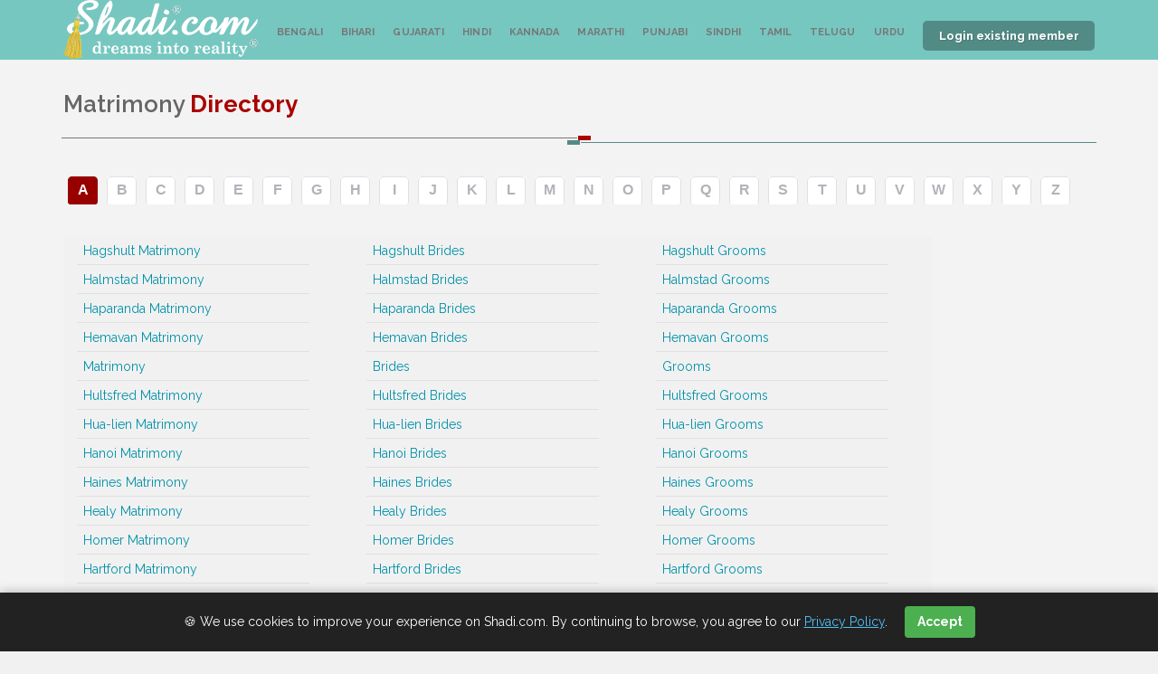

--- FILE ---
content_type: text/html
request_url: https://www.shadi.com/matrimony/directory/c/h/page/7
body_size: 9519
content:
<!DOCTYPE html>
<html lang="en">
<head><meta http-equiv="Content-Type" content="text/html; charset=utf-8">
<title>Matrimony Directory - Shadi.com</title>
<meta name= "description" content= "Shadi.com metrimony pages listing is alphabetic format.">
<meta name="Keywords" content="free membership, matrimonial membership, shadi.com relationship, matrimony">


<meta name="abstract" content="Indian Matrimonial Services from Shadi - Shadi.com is World's oldest online Matrimonial Portal for Indian Singles." />
<meta name="Author" content="Shadi Matrimonial Team" />
<meta name="copyright" content="Shadi.com Matrimonials" />
<!-- Mobile Meta -->
<link rel="manifest" href="manifest.json">

<meta name="viewport" content="width=device-width, initial-scale=1, maximum-scale=1">
<link rel="canonical" href="https://www.shadi.com/matrimony/directory/c/h/page/7" /> 
<meta name="google-site-verification" content="tsBLxjqos1g30WlXuEs7ZsUWadnPmaV2qbhum67Y5XE" />
<!-- Global site tag (gtag.js) - Google Analytics -->
<script async src="https://www.googletagmanager.com/gtag/js?id=G-HX2SGEVDPW"></script>
<script>
  window.dataLayer = window.dataLayer || [];
  function gtag(){dataLayer.push(arguments);}
  gtag('js', new Date());

  gtag('config', 'G-HX2SGEVDPW');
</script>


<!-- CSS StyleSheets -->
<link href='https://fonts.googleapis.com/css?family=Raleway:400,100,200,300,500,600,700,800,900' rel='stylesheet' type='text/css'>

<link rel="stylesheet" href="https://www.shadi.com/assets/css/assets.css">
<link rel="stylesheet" href="https://www.shadi.com/assets/css/style.css">
<link id="theme_css" rel="stylesheet" href="https://www.shadi.com/assets/css/light.css">
<!-- REVOLUTION SLIDER STYLES -->
<link rel="stylesheet" href="https://www.shadi.com/assets/revolution/fonts/pe-icon-7-stroke/css/pe-icon-7-stroke.css" type="text/css">
<link rel="stylesheet" href="https://www.shadi.com/assets/revolution/css/settings.css" type="text/css">
<link rel="stylesheet" href="https://www.shadi.com/assets/revolution/css/layers.css" type="text/css">
<link rel="stylesheet" href="https://www.shadi.com/assets/revolution/css/navigation.css" type="text/css">
<!--[if lt IE 9]>
<script type="text/javascript" src="assets/js/html5.js"></script>
<![endif]-->
<!-- Skin CSS file -->
<link id="skin_css" rel="stylesheet" href="https://www.shadi.com/assets/css/skins/default.css">
<style>
.top-search h2{margin:0 0 1px !important;font-size:12px;padding:5px;text-decoration:none;}
#godaddy-security-badge{left:0px;min-height:44px !important;width:100%  !important;min-width:100%  !important;position:relative !important;}
/* ================= Mobile (Portrait) < 767px ================= */
@media only screen and (max-width: 767px) {
/* ================= Logo and Main menu ================= */
#showemailbtn{text-align:center;}
#showgmailbtn{text-align:center;padding-left:29%;}
#showfbbtn{text-align:center;}
.srch_from_mobile {margin-top:230px;}
.responsive-nav {position: relative;right: 0;top: 0;width: 100%;display: block;}
.f-right,.top-search{display: block !important;}
.top-search .search-box {display: block;left: 28%;top: 35%;width: 93%;}
#srch_slide{margin-top: 0px !important;height:700px;}
.mobile_hide{display:none !important;}
.top-head.header-8 .top-search > a, .top-head.header-8 .top-cart > a{margin-top:0px !important;}
.top-btn {padding-top:0px !important;padding-bottom: 5px !important;}
.nav_manu{display: none !important;}
}
</style>
<meta name="twitter:card" content="summary">
<meta name="twitter:site" content="@shadidotcom">
<meta name="twitter:creator" content="@bshadidotcom">
<meta name="twitter:description" content="View my complete profile on Shadi.com">
<meta property="og:image" content="https://www.shadi.com/assets/images/logo-fb.jpg"><meta property="og:image:width" content="200" /><meta property="og:image:height" content="200" /><meta property="og:image" content="https://www.shadi.com/assets/images/logo-fb.jpg">
<script type="application/ld+json">
		{
			"@context": "https://schema.org",
			"@type": "WebPage",
			"name": "7",			
			"URL": "https://www.shadi.com/matrimony/directory/c/h/page/7",
			"publisher": {
				"@type": "Organization",
				"name": "Shadi.com"
			}		
		}
		</script><!--<meta name="facebook-domain-verification" content="6sic5js4rwsns8t1upum6bxyy5gk36" />-->
</head>
<body>
<div class="pageWrapper">
<!-- top bar start -->
<!-- top bar end -->
<!-- Load Google API -->
<header class="top-head header-8" data-sticky="false"><div class="container">
<!-- Logo start -->
<div class="logo">
<a alt="Shadi the orignal site for matchmaking" title="Shadi the orignal site for matchmaking" href="https://www.shadi.com/"><img title="shadi&reg; logo" alt="shadi&reg; logo" src="https://www.shadi.com/assets/images/logo-org.png" /></a>
</div>
<!-- Logo end -->
<div class="f-right">
<div class="f-right responsive-nav nav_manu">
<!-- top navigation menu start -->
<nav class="top-nav"><ul id="sddm">
<li><a alt="bengali-matrimony" title="bengali-matrimony" href="https://www.shadi.com/matrimony/bengali-matrimony">Bengali</a></li>
<li><a alt="gujarati-matrimony" title="gujarati-matrimony" href="https://www.shadi.com/matrimony/bihari-matrimony">Bihari</a></li>
<li><a alt="gujarati-matrimony" title="gujarati-matrimony" href="https://www.shadi.com/matrimony/gujarati-matrimony">Gujarati</a></li>
<li><a alt="hindi-matrimony" title="hindi-matrimony" href="https://www.shadi.com/matrimony/hindi-matrimony">Hindi</a></li>
<li><a alt="kannada-matrimony" title="kannada-matrimony" href="https://www.shadi.com/matrimony/kannada-matrimony">Kannada</a></li>
<!--<li><a href="https://www.shadi.com/matrimony/malayalam-matrimony">Malayalam</a></li>-->
<li><a alt="marathi-matrimony" title="marathi-matrimony" href="https://www.shadi.com/matrimony/marathi-matrimony">Marathi</a></li>
<li><a alt="punjabi-matrimony" title="punjabi-matrimony" href="https://www.shadi.com/matrimony/punjabi-matrimony">Punjabi</a></li>
<li><a alt="sindhi-matrimony" title="sindhi-matrimony" href="https://www.shadi.com/matrimony/sindhi-matrimony">Sindhi</a></li>
<li><a alt="tamil-matrimony" title="tamil-matrimony" href="https://www.shadi.com/matrimony/tamil-matrimony">Tamil</a></li>
<li><a alt="telugu-matrimony" title="telugu-matrimony" href="https://www.shadi.com/matrimony/telugu-matrimony">Telugu</a></li>
<li><a alt="telugu-matrimony" title="telugu-matrimony" href="https://www.shadi.com/matrimony/urdu-matrimony">Urdu</a></li>
<!-- li < ?=($rid==11)? "class='onit'":""?>><a href="< ?=url?>com_profiles/11.htm" style=" margin-right: 297px; ">Others</a></li -->
</ul>
</nav>
<!-- top navigation menu end -->
<div class="f-right">
<!-- top search start -->
<!--<div class="top-search"><a href="#" alt="login" title="Login to begin" class="main-bg shape sm" style="background-color:#528b86;">LOGIN</a>-->
<div class="top-search"><a href="#" class="main-bg shape sm" onclick="focuson()" style="width:190px;background-color:#528b86;">Login existing member</a>
<div class="search-box" style="display: none;"><a alt="Close" title="Close" href="#" class="close-srch fa fa-times">X</a>
<div class="srch_frm">
<p class="help-block">&nbsp;</p>
<form id="frmIndex" name="frmIndex" method="post" action="https://www.shadi.com/login.htm" >
<div class="control-group form-group">
<div class="controls">
<input required style="width:96%;font-size: 16px;font-weight: bold;color: #000;" name="user_login_email" type="email" class="form-control" id="email" placeholder="Email Address">
<p class="help-block"></p>
</div>
</div>
<div class="control-group form-group">
<div class="controls">
<i class="fa fa-eye fa-eye-slash" title="Show password" id="togglePassword" style="cursor: pointer;position: absolute;right: 17px;top: 120px;"></i>
<input required style="text-transform:none !important;;width:96%;font-size: 16px;font-weight: bold;color: #000;" name="user_login_pass" type="password" class="form-control" id="password" placeholder="Password">
<p class="help-block"></p>
</div>
</div>
<div class="row">
<div class="col-md-12">
<button name="submit" style="width:106px;" type="submit" value="Sign in" class="btn btn-primary">Sign in</button>
<span style="display:block;"><br /><br />
<a alt="Forgot your passowrd" title="Forgot your password" href="https://www.shadi.com/forgot_password.htm">Forgot your password?</a>
</span>
</div>
</div>
</div>
</div>
</form>
</div>
<!-- top search end -->
<!-- cart start -->
<div style="display:none;" class="top-btn"><a title="Register to shadi" alt="Register" href="https://www.shadi.com/register.htm?token_url=NGQ2NmMwNzEzMjBjOTk2OTQ2Yjc4NDQ4NzE3ZDFmOTg" class="dark-bg shape sm">SIGNUP</a></div>
<!-- cart end -->
</div>
</div>
</div>
</header><div id="contentWrapper">
<style>
body {background:#f1f1f2;}
#logo {margin:0px !important;}
#nav{border-radius:0px !important;max-width:100% !important;width:100% !important; margin-bottom:10px;}
#landingp_container{width:828px;background-color:#CCC;min-height:600px;height:890px;padding:14px;}
.landingp_profile{display:block;	float:left;	width:200px;	min-height:430px;	background-color:#FFF;	line-height:22px;padding-right: 22px;padding-bottom: 10px;}
.landingp_profile span{	margin:auto;	color:#aa0505;	font-weight:bold;}
.sub_header {border-bottom: 2px solid #dfe0e3;color: #980000;font-size: 17px;padding: 0 0 5px;}
.landingp_profile span a{display:block;	border-radius:6px;text-align:center;text-decoration:none;color:#ffffff  !important;background-color:#ff8a1d;	font-weight:bold;width:120px;}
.landingp_profile span a:hover{text-align:center;display:block;color:#fffff !important;background-color:#ea6f06;font-weight:bold;text-decoration:none;width:121px;}
#content{background:#F1F1F2;}
.page_title {border-bottom: 1px solid #d8d8d8;color: #72727d;font-size: 24px;padding: 0 0 15px;}
.alpha_lnks {margin: 25px 0 0;}
.alpha_lnks a {margin:5px;background: rgba(0, 0, 0, 0) url("https://www.shadi.com/images/dir-nav-bg-v2.png") no-repeat scroll left top;border-radius: 3px;color: #b1b3b9;display: inline-block;font: bold 16px arial;height: 31px;padding: 6px 0 0;text-align: center;text-decoration: none;width: 33px;}
.alpha_lnks a:hover {background: rgba(0, 0, 0, 0) url("https://www.shadi.com/images/dir-nav-bg-v2.png") no-repeat scroll -37px top;color: #fff;text-decoration: none;}
.alpha_lnks .active {background: rgba(0, 0, 0, 0) url("https://www.shadi.com/images/dir-nav-bg-v2.png") no-repeat scroll -37px top;border-radius: 3px;color: #fff;display: inline-block;font: bold 16px arial;height: 31px;padding: 6px 0 0;text-align: center;text-decoration: none;width: 33px;}
.directory_lnk_wrapper {  float:left;background: #f1f1f2 none repeat scroll 0 0;  margin: 30px 0;width: 960px;}
.directory_lnk_wrapper a {border-bottom: 1px solid #e0e0e0;color: #0093a8;font-size:14px;display: block;float: left;height: 32px;line-height: 32px;margin: 0 51px 0 0;overflow: hidden;padding: 0 0 0 7px;text-overflow: ellipsis;white-space: nowrap;width: 257px;}
.directory_lnk_wrapper a:hover { background: #f0f0f0 none repeat scroll 0 0;border-bottom: 1px solid #e0e0e0;color: #72727d;display: block;float: left;height: 32px;line-height: 32px;margin: 0 51px 0 0;overflow: hidden;padding: 0 0 0 7px;text-decoration: none;text-overflow: ellipsis;white-space: nowrap;}
.btn2{padding: 4px 7px;-moz-border-radius: 2px;-webkit-border-radius: 2px;border-radius: 2px;font-weight: bold;text-align: center;white-space: nowrap;text-shadow: 0 1px rgba(0,0,0,0.1);text-transform: uppercase;background-color: #DADADA;font-size: 10px;color: #fff;text-decoration: none;font-weight: normal;}
.btn:hover,.btn2:hover, .highlight{background-color: #d14836;background-image: -webkit-linear-gradient(top,#dd4b39,#d14836);background-image: linear-gradient(top,#dd4b39,#d14836);}
.pageCount{float:left;padding: 4px;margin-right: 10px;font-size: 12px;color: #999;font-weight: normal;}
.pagging{float: right;margin-right: 20px;margin-top: -3px;}
	
.pagging a{text-decoration:none;}
/* ================= Mobile (Portrait) < 767px ================= */
@media only screen and (max-width: 767px) {
/* ================= Logo and Main menu ================= */

.profile_listing{width:100%!important; float:left;}
.mat_left_links{width:100% !important; text-align:center;}
.content_holder{width:97% !important; padding:5px !important;overflow:hidden;}
.landingp_profile span a {display:inline-block !important;}
.landingp_profile {width:100%;text-align:center; padding-left:0px !important;padding-right:0px !important;}
.language_ul li{float:left;width:auto;}
.language_ul li a{font-size:11px;}
#reg-box{background:#fff;padding:5px;}
}

</style>  
<div class="section">
					<div class="container">
                  <div class="heading main-heading">
								<h1>Matrimony <span class="bold"><span class="main-color"> Directory</span></span></h1>
								<div class="heading-separator"><span class="main-bg"></span><span class="dark-bg"></span></div>
							</div>  
   
  
 <div class="alpha_lnks">
   <a class="active" href="https://www.shadi.com/matrimony/directory/c/a/page/1">A</a><a class="" href="https://www.shadi.com/matrimony/directory/c/b/page/1">B</a><a class="" href="https://www.shadi.com/matrimony/directory/c/c/page/1">C</a><a class="" href="https://www.shadi.com/matrimony/directory/c/d/page/1">D</a><a class="" href="https://www.shadi.com/matrimony/directory/c/e/page/1">E</a><a class="" href="https://www.shadi.com/matrimony/directory/c/f/page/1">F</a><a class="" href="https://www.shadi.com/matrimony/directory/c/g/page/1">G</a><a class="" href="https://www.shadi.com/matrimony/directory/c/h/page/1">H</a><a class="" href="https://www.shadi.com/matrimony/directory/c/i/page/1">I</a><a class="" href="https://www.shadi.com/matrimony/directory/c/j/page/1">J</a><a class="" href="https://www.shadi.com/matrimony/directory/c/k/page/1">K</a><a class="" href="https://www.shadi.com/matrimony/directory/c/l/page/1">L</a><a class="" href="https://www.shadi.com/matrimony/directory/c/m/page/1">M</a><a class="" href="https://www.shadi.com/matrimony/directory/c/n/page/1">N</a><a class="" href="https://www.shadi.com/matrimony/directory/c/o/page/1">O</a><a class="" href="https://www.shadi.com/matrimony/directory/c/p/page/1">P</a><a class="" href="https://www.shadi.com/matrimony/directory/c/q/page/1">Q</a><a class="" href="https://www.shadi.com/matrimony/directory/c/r/page/1">R</a><a class="" href="https://www.shadi.com/matrimony/directory/c/s/page/1">S</a><a class="" href="https://www.shadi.com/matrimony/directory/c/t/page/1">T</a><a class="" href="https://www.shadi.com/matrimony/directory/c/u/page/1">U</a><a class="" href="https://www.shadi.com/matrimony/directory/c/v/page/1">V</a><a class="" href="https://www.shadi.com/matrimony/directory/c/w/page/1">W</a><a class="" href="https://www.shadi.com/matrimony/directory/c/x/page/1">X</a><a class="" href="https://www.shadi.com/matrimony/directory/c/y/page/1">Y</a><a class="" href="https://www.shadi.com/matrimony/directory/c/z/page/1">Z</a>
 </div>

 
<div class="directory_lnk_wrapper">
  <div class="clearfix"><div class="col-md-4 fx animated fadeInLeft"><a title="Hagshult Matrimony" href="https://www.shadi.com/matrimony/hagshult-matrimony">Hagshult Matrimony</a></div><div class="col-md-4 fx animated fadeInUp"><a title="Hagshult Brides" href="https://www.shadi.com/matrimony/hagshult-brides-girls">Hagshult Brides</a></div><div class="col-md-4 fx animated fadeInRight"><a title="Hagshult Grooms" class="dir_mar" href="https://www.shadi.com/matrimony/hagshult-grooms-boys">Hagshult Grooms</a></div></div><div class="clearfix"><div class="col-md-4 fx animated fadeInLeft"><a title="Halmstad Matrimony" href="https://www.shadi.com/matrimony/halmstad-matrimony">Halmstad Matrimony</a></div><div class="col-md-4 fx animated fadeInUp"><a title="Halmstad Brides" href="https://www.shadi.com/matrimony/halmstad-brides-girls">Halmstad Brides</a></div><div class="col-md-4 fx animated fadeInRight"><a title="Halmstad Grooms" class="dir_mar" href="https://www.shadi.com/matrimony/halmstad-grooms-boys">Halmstad Grooms</a></div></div><div class="clearfix"><div class="col-md-4 fx animated fadeInLeft"><a title="Haparanda Matrimony" href="https://www.shadi.com/matrimony/haparanda-matrimony">Haparanda Matrimony</a></div><div class="col-md-4 fx animated fadeInUp"><a title="Haparanda Brides" href="https://www.shadi.com/matrimony/haparanda-brides-girls">Haparanda Brides</a></div><div class="col-md-4 fx animated fadeInRight"><a title="Haparanda Grooms" class="dir_mar" href="https://www.shadi.com/matrimony/haparanda-grooms-boys">Haparanda Grooms</a></div></div><div class="clearfix"><div class="col-md-4 fx animated fadeInLeft"><a title="Hemavan Matrimony" href="https://www.shadi.com/matrimony/hemavan-matrimony">Hemavan Matrimony</a></div><div class="col-md-4 fx animated fadeInUp"><a title="Hemavan Brides" href="https://www.shadi.com/matrimony/hemavan-brides-girls">Hemavan Brides</a></div><div class="col-md-4 fx animated fadeInRight"><a title="Hemavan Grooms" class="dir_mar" href="https://www.shadi.com/matrimony/hemavan-grooms-boys">Hemavan Grooms</a></div></div><div class="clearfix"><div class="col-md-4 fx animated fadeInLeft"><a title=" Matrimony" href="https://www.shadi.com/matrimony/-matrimony"> Matrimony</a></div><div class="col-md-4 fx animated fadeInUp"><a title=" Brides" href="https://www.shadi.com/matrimony/-brides-girls"> Brides</a></div><div class="col-md-4 fx animated fadeInRight"><a title=" Grooms" class="dir_mar" href="https://www.shadi.com/matrimony/-grooms-boys"> Grooms</a></div></div><div class="clearfix"><div class="col-md-4 fx animated fadeInLeft"><a title="Hultsfred Matrimony" href="https://www.shadi.com/matrimony/hultsfred-matrimony">Hultsfred Matrimony</a></div><div class="col-md-4 fx animated fadeInUp"><a title="Hultsfred Brides" href="https://www.shadi.com/matrimony/hultsfred-brides-girls">Hultsfred Brides</a></div><div class="col-md-4 fx animated fadeInRight"><a title="Hultsfred Grooms" class="dir_mar" href="https://www.shadi.com/matrimony/hultsfred-grooms-boys">Hultsfred Grooms</a></div></div><div class="clearfix"><div class="col-md-4 fx animated fadeInLeft"><a title="Hua-lien Matrimony" href="https://www.shadi.com/matrimony/hua-lien-matrimony">Hua-lien Matrimony</a></div><div class="col-md-4 fx animated fadeInUp"><a title="Hua-lien Brides" href="https://www.shadi.com/matrimony/hua-lien-brides-girls">Hua-lien Brides</a></div><div class="col-md-4 fx animated fadeInRight"><a title="Hua-lien Grooms" class="dir_mar" href="https://www.shadi.com/matrimony/hua-lien-grooms-boys">Hua-lien Grooms</a></div></div><div class="clearfix"><div class="col-md-4 fx animated fadeInLeft"><a title="Hanoi Matrimony" href="https://www.shadi.com/matrimony/hanoi-matrimony">Hanoi Matrimony</a></div><div class="col-md-4 fx animated fadeInUp"><a title="Hanoi Brides" href="https://www.shadi.com/matrimony/hanoi-brides-girls">Hanoi Brides</a></div><div class="col-md-4 fx animated fadeInRight"><a title="Hanoi Grooms" class="dir_mar" href="https://www.shadi.com/matrimony/hanoi-grooms-boys">Hanoi Grooms</a></div></div><div class="clearfix"><div class="col-md-4 fx animated fadeInLeft"><a title="Haines Matrimony" href="https://www.shadi.com/matrimony/haines-matrimony">Haines Matrimony</a></div><div class="col-md-4 fx animated fadeInUp"><a title="Haines Brides" href="https://www.shadi.com/matrimony/haines-brides-girls">Haines Brides</a></div><div class="col-md-4 fx animated fadeInRight"><a title="Haines Grooms" class="dir_mar" href="https://www.shadi.com/matrimony/haines-grooms-boys">Haines Grooms</a></div></div><div class="clearfix"><div class="col-md-4 fx animated fadeInLeft"><a title="Healy Matrimony" href="https://www.shadi.com/matrimony/healy-matrimony">Healy Matrimony</a></div><div class="col-md-4 fx animated fadeInUp"><a title="Healy Brides" href="https://www.shadi.com/matrimony/healy-brides-girls">Healy Brides</a></div><div class="col-md-4 fx animated fadeInRight"><a title="Healy Grooms" class="dir_mar" href="https://www.shadi.com/matrimony/healy-grooms-boys">Healy Grooms</a></div></div><div class="clearfix"><div class="col-md-4 fx animated fadeInLeft"><a title="Homer Matrimony" href="https://www.shadi.com/matrimony/homer-matrimony">Homer Matrimony</a></div><div class="col-md-4 fx animated fadeInUp"><a title="Homer Brides" href="https://www.shadi.com/matrimony/homer-brides-girls">Homer Brides</a></div><div class="col-md-4 fx animated fadeInRight"><a title="Homer Grooms" class="dir_mar" href="https://www.shadi.com/matrimony/homer-grooms-boys">Homer Grooms</a></div></div><div class="clearfix"><div class="col-md-4 fx animated fadeInLeft"><a title="Hartford Matrimony" href="https://www.shadi.com/matrimony/hartford-matrimony">Hartford Matrimony</a></div><div class="col-md-4 fx animated fadeInUp"><a title="Hartford Brides" href="https://www.shadi.com/matrimony/hartford-brides-girls">Hartford Brides</a></div><div class="col-md-4 fx animated fadeInRight"><a title="Hartford Grooms" class="dir_mar" href="https://www.shadi.com/matrimony/hartford-grooms-boys">Hartford Grooms</a></div></div><div class="clearfix"><div class="col-md-4 fx animated fadeInLeft"><a title="Hayneville Matrimony" href="https://www.shadi.com/matrimony/hayneville-matrimony">Hayneville Matrimony</a></div><div class="col-md-4 fx animated fadeInUp"><a title="Hayneville Brides" href="https://www.shadi.com/matrimony/hayneville-brides-girls">Hayneville Brides</a></div><div class="col-md-4 fx animated fadeInRight"><a title="Hayneville Grooms" class="dir_mar" href="https://www.shadi.com/matrimony/hayneville-grooms-boys">Hayneville Grooms</a></div></div><div class="clearfix"><div class="col-md-4 fx animated fadeInLeft"><a title="Heflin Matrimony" href="https://www.shadi.com/matrimony/heflin-matrimony">Heflin Matrimony</a></div><div class="col-md-4 fx animated fadeInUp"><a title="Heflin Brides" href="https://www.shadi.com/matrimony/heflin-brides-girls">Heflin Brides</a></div><div class="col-md-4 fx animated fadeInRight"><a title="Heflin Grooms" class="dir_mar" href="https://www.shadi.com/matrimony/heflin-grooms-boys">Heflin Grooms</a></div></div><div class="clearfix"><div class="col-md-4 fx animated fadeInLeft"><a title="Hampton Matrimony" href="https://www.shadi.com/matrimony/hampton-matrimony">Hampton Matrimony</a></div><div class="col-md-4 fx animated fadeInUp"><a title="Hampton Brides" href="https://www.shadi.com/matrimony/hampton-brides-girls">Hampton Brides</a></div><div class="col-md-4 fx animated fadeInRight"><a title="Hampton Grooms" class="dir_mar" href="https://www.shadi.com/matrimony/hampton-grooms-boys">Hampton Grooms</a></div></div><div class="clearfix"><div class="col-md-4 fx animated fadeInLeft"><a title="Harrison Matrimony" href="https://www.shadi.com/matrimony/harrison-matrimony">Harrison Matrimony</a></div><div class="col-md-4 fx animated fadeInUp"><a title="Harrison Brides" href="https://www.shadi.com/matrimony/harrison-brides-girls">Harrison Brides</a></div><div class="col-md-4 fx animated fadeInRight"><a title="Harrison Grooms" class="dir_mar" href="https://www.shadi.com/matrimony/harrison-grooms-boys">Harrison Grooms</a></div></div><div class="clearfix"><div class="col-md-4 fx animated fadeInLeft"><a title="Heber Springs Matrimony" href="https://www.shadi.com/matrimony/heber-springs-matrimony">Heber Springs Matrimony</a></div><div class="col-md-4 fx animated fadeInUp"><a title="Heber Springs Brides" href="https://www.shadi.com/matrimony/heber-springs-brides-girls">Heber Springs Brides</a></div><div class="col-md-4 fx animated fadeInRight"><a title="Heber Springs Grooms" class="dir_mar" href="https://www.shadi.com/matrimony/heber-springs-grooms-boys">Heber Springs Grooms</a></div></div><div class="clearfix"><div class="col-md-4 fx animated fadeInLeft"><a title="Helena Matrimony" href="https://www.shadi.com/matrimony/helena-matrimony">Helena Matrimony</a></div><div class="col-md-4 fx animated fadeInUp"><a title="Helena Brides" href="https://www.shadi.com/matrimony/helena-brides-girls">Helena Brides</a></div><div class="col-md-4 fx animated fadeInRight"><a title="Helena Grooms" class="dir_mar" href="https://www.shadi.com/matrimony/helena-grooms-boys">Helena Grooms</a></div></div><div class="clearfix"><div class="col-md-4 fx animated fadeInLeft"><a title="Hope Matrimony" href="https://www.shadi.com/matrimony/hope-matrimony">Hope Matrimony</a></div><div class="col-md-4 fx animated fadeInUp"><a title="Hope Brides" href="https://www.shadi.com/matrimony/hope-brides-girls">Hope Brides</a></div><div class="col-md-4 fx animated fadeInRight"><a title="Hope Grooms" class="dir_mar" href="https://www.shadi.com/matrimony/hope-grooms-boys">Hope Grooms</a></div></div><div class="clearfix"><div class="col-md-4 fx animated fadeInLeft"><a title="Hot Springs National Park Matrimony" href="https://www.shadi.com/matrimony/hot-springs-national-park-matrimony">Hot Springs National Park Matrimony</a></div><div class="col-md-4 fx animated fadeInUp"><a title="Hot Springs National Park Brides" href="https://www.shadi.com/matrimony/hot-springs-national-park-brides-girls">Hot Springs National Park Brides</a></div><div class="col-md-4 fx animated fadeInRight"><a title="Hot Springs National Park Grooms" class="dir_mar" href="https://www.shadi.com/matrimony/hot-springs-national-park-grooms-boys">Hot Springs National Park Grooms</a></div></div>  
</div>
   <div style="float: right;padding: 10px;width: 100%;">
<span class="pageCount">
	  121 - 140 out of <b style="margin-right: 10px;">1360</b><a class='btn2' href="https://www.shadi.com/matrimony/directory/c/h/page/6">&lt;</a>&nbsp;<a class='btn2' href="https://www.shadi.com/matrimony/directory/c/h/page/1">1</a>&nbsp;<a class='btn2' href="https://www.shadi.com/matrimony/directory/c/h/page/2">2</a>&nbsp;<a class='btn2' href="https://www.shadi.com/matrimony/directory/c/h/page/3">3</a>&nbsp;<a class='btn2' href="https://www.shadi.com/matrimony/directory/c/h/page/4">4</a>&nbsp;<a class='btn2' href="https://www.shadi.com/matrimony/directory/c/h/page/5">5</a>&nbsp;<a class='btn2' href="https://www.shadi.com/matrimony/directory/c/h/page/6">6</a>&nbsp;<a class='btn2 highlight'>7</a>&nbsp;<a class='btn2' href="https://www.shadi.com/matrimony/directory/c/h/page/8">8</a>&nbsp;<a class='btn2' href="https://www.shadi.com/matrimony/directory/c/h/page/9">9</a>&nbsp;<a class='btn2' href="https://www.shadi.com/matrimony/directory/c/h/page/10">10</a>&nbsp;<a class='btn2' href="https://www.shadi.com/matrimony/directory/c/h/page/11">11</a>&nbsp;<a class='btn2' href="https://www.shadi.com/matrimony/directory/c/h/page/12">12</a>&nbsp;<a class='btn2' href="https://www.shadi.com/matrimony/directory/c/h/page/13">13</a>&nbsp;<a class='btn2' href="https://www.shadi.com/matrimony/directory/c/h/page/14">14</a>&nbsp;<a class='btn2' href="https://www.shadi.com/matrimony/directory/c/h/page/15">15</a>&nbsp;<a class='btn2' href="https://www.shadi.com/matrimony/directory/c/h/page/16">16</a>&nbsp;<a class='btn2' href="https://www.shadi.com/rishta44/matrimony/directory/c/h/page/8">&gt;</a> </span>
   </div>
                  
</div>
</div>
<!-- Footer start -->
<footer id="footWrapper"><div class="footer-middle">
<div class="container">
<div class="row">
<!-- main menu footer cell start -->
<div class="col-md-4 first">
<h3><strong>ABOUT</strong> SHADI&reg;</h3>
<p>
Shadi&reg;.com is a <a style="color:blue;" href="trademark">registered</a> and <a style="color:blue;" href="trademark">trademarked</a> corporation based in the USA. We are a leading international matchmaking company for singles globally. Through our  network we want to make the process of relationship  journey  relatively effortless. All profiles are checked manually with phone verification to ensure a safe environment for the users.
</p>
</div>
<div style="display:none;" >
<h3></h3>
<p>Unlike other sites, we have top notch infrastructure online which takes care of our member profiles. We have easy to navigate categories of countries, state, community, religion and
caste. This make it easy for those not too tech savvy and does not overwhelm them. Come now and join us, make you free profile and find your soulmate!</p>
</div>
<!-- main menu footer cell start -->
<!-- Our Friends footer cell start -->
<div class="col-md-2">
<h3>Need Help?</h3>
<ul class="menu-widget">
<li><a alt="Member login" title="Member login" href="https://www.shadi.com/login.htm">Member Login</a></li><li><a alt="Step by step insturctions" title="Step by step insturctions" href="https://www.shadi.com/step-by-step">Shadi&reg; 101</a></li>
<li><a alt="Signup" title="Signup" href="https://www.shadi.com/register.htm?token_url=ODJmNWRmYjBmMWVhMDRiZTMxMjRmYzI2ZTE0NzQ2ODM">Sign Up</a></li>
<li style="display:none;"><a alt="Partner Search on Shaadi" title="Partner search" href="https://www.shadi.com/search_options">Partner Search</a></li>
<li><a alt="Shaadi FAQ" title="Member Support" href="https://www.shadi.com/FAQ">Member Support</a></li>
</ul>
</div>
<!-- Our Friends footer cell start -->
<div class="col-md-2">
<h3>Company</h3>
<ul class="menu-widget">
<li><a alt="About shadi.com" title="About us" href="https://www.shadi.com/aboutus">About Us</a></li>
<li><a alt="Blog Shaadi" title="tips" href="https://blog.shadi.com">Blog</a></li>
<li><a alt="helpfull tips" title="tips" href="https://www.shadi.com/helpful-tips">Helpful Tips</a></li>
<li><a alt="Submit your story" title="Story" href="https://www.shadi.com/submit_story.htm">Submit story</a></li>
<!--<li><a href="https://www.shadi.com/FAQ#query5">Refund Policy</a></li>-->
</ul>
</div>
<!-- Useful Links footer cell start -->
<div class="col-md-2">
<h3>Privacy & You</h3>
<ul class="menu-widget">
<li><a alt="Terms of use" title="Terms of use" href="https://www.shadi.com/terms">Terms of Use</a></li>
<li><a alt="Privacy Policy" title="Policy privacy" href="https://www.shadi.com/privacy-policy">Privacy Policy</a></li>
<li><a alt="Contact to shadi admin" title="Contact to shadi admin" href="https://www.shadi.com/FAQ">Contact Us</a></li>
</ul>
</div>
<!-- Useful Links footer cell start -->
<!-- Tags Cloud footer cell start -->
<div class="col-md-2 ">
<h3>More</h3>
<ul class="menu-widget">
<li style="display:none;"><a alt="Search" title="Advance Search" href="https://www.shadi.com/search_options">Advance Search</a></li>
<li><a alt="Search" title="Search Matches In Top Ranking Cities" href="https://www.shadi.com/top-ranking-citiies-shadi">Top Ranking Cities</a></li>
<li><a alt="Search" title="Parent Involved" href="https://www.shadi.com/parents_family">Parent Involved</a></li>
<li><a alt="Search" title="Intimate Cozy Wedding" href="https://www.shadi.com/intimate_cozy">Intimate Cozy Wedding</a></li>
<li><a alt="Site Map" title="Site Map" href="https://www.shadi.com/sitemap">Site Map</a></li>
</ul>
</div>
<!-- Tags Cloud footer cell start -->
</div>
</div>
</div>
<!-- footer bottom bar start -->
<div class="footer-bottom">
<div class="container">
<div class="row">
<!-- footer copyrights left cell -->
<div class="copyrights col-md-6 first">
<h3 style="margin-bottom:5px;color:#fff;" >Follow us on:</h3>
<ul style="float:left;">
<li style="float:left;padding-right:10px;"><a target="_blank" title="Facebook" data-hover="" alt="facebook" href="https://www.facebook.com/shadicom"><img src="https://www.shadi.com/assets/images/fb-logo-35x35.png" /></a></li>
<li style="float:left;padding-right:10px;"><a title="Instagram" alt="instagram" target="_blank" href="https://www.instagram.com/shadi_matrimonials/" ><img src="https://www.shadi.com/assets/images/instagram-logo-35x35.png" /></a></li>
<li style="float:left;padding-right:10px;"><a title="Twitter" alt="twiter" target="_blank" href="https://twitter.com/shadicom"><img src="https://www.shadi.com/assets/images/twitter-logo-35x35.png" /></a></li>
</ul>
</div>
<!-- footer social links right cell start -->
<div class="col-md-6 last" style="text-align:right;padding:5px;">
SHADI&reg; is a <a style="color:blue;" href="trademark">registered trademark</a> and should not be used without permission<br />
&copy; Copyrights Shadi.com 1997 - 2026. All rights reserved.&nbsp;<br />
<a href="/trademark"><img align="right" title="trademark USPTO.GOV Reg 3,374,700" alt="trademark USPTO.GOV Reg 3,374,700" src="https://www.shadi.com/assets/images/trademark-logo-white.png" /></a>
</div>
<!-- footer social links right cell end -->
</div>
</div>
</div>
<!-- footer bottom bar end -->
</footer><!-- Footer end -->
</div>
</div>
</div>
<!-- Back to top Link -->

<!----- Login box -------Start--->
		
<div class="modal fade bs-loginbox-modal-lg" tabindex="-1" role="dialog" aria-labelledby="myLargeModalLabel" style="display: none;">
    <div class="modal-dialog" style="max-width:370px;">
        <div class="modal-content">
            <div class="modal-header t-left">
                <button style="opacity:1 !important;" type="button" class="close" data-dismiss="modal" aria-label="Close">
                    <span aria-hidden="true"><img src="https://www.shadi.com/images/close1.png" width="20px"></span>
                </button>
                <h4 class="modal-title" id="gridSystemModalLabel">Join us.</h4>
            </div>
            <div id="divLoginBox" class="">
                <div class="row">

					 <div class="login-box-lg" style="float:right;background:#F3F3F3;">
					 <div class="login-inner shape">
						<form class="login-form" id="login-form" method="post" action="https://www.shadi.com/login.htm" autocomplete="off">
							<div class="form-input">
								<label class="main-color">UserName</label>
								<span class="fa fa-user main-color"></span>
								<input name="user_email" id="txtEmail1" required="required" class="form-control shape" type="text">
							</div>
							<div class="form-input">
								<label class="main-color">Password</label>
								<span class="fa fa-lock main-color"></span>
								<input name="user_pass" type="password" id="txtPassword1" class="form-control shape" required="required">
							</div>
							<div class="form-input">
								<input  id="submit" name="submit" value="Sign in" class="btn btn-lg btn-block main-bg shape" type="submit">
							</div>
						</form>
							<div class="login-links">
								<a href="forgot_password.htm">Forgot Password?</a><br /><i class="fa fa-circle main-color font-10"></i>&nbsp;&nbsp;&nbsp;<a href="https://www.shadi.com/register.htm">Create New Account</a>
							</div>

						
					</div>
					</div>
 

                </div>
            </div>
        </div>
    </div>
</div>

<!----- Login box -------End--->



<a id="to-top"><span class="fa fa-chevron-up shape main-bg"></span></a>

<!-- Load JS plugins file -->
<script type="text/javascript" src="https://www.shadi.com/assets/js/assets.min.js"></script><!-- SLIDER REVOLUTION -->
<script type="text/javascript" src="https://www.shadi.com/assets/revolution/js/jquery.themepunch.tools.min.js"></script><script type="text/javascript" src="https://www.shadi.com/assets/revolution/js/jquery.themepunch.revolution.min.js"></script><!-- SLIDER REVOLUTION 5.0 EXTENSIONS
(Load Extensions only on Local File Systems ! +
The following part can be removed on Server for On Demand Loading) -->
<script type="text/javascript" src="https://www.shadi.com/assets/revolution/js/extensions/revolution.extension.actions.min.js"></script><script type="text/javascript" src="https://www.shadi.com/assets/revolution/js/extensions/revolution.extension.carousel.min.js"></script><script type="text/javascript" src="https://www.shadi.com/assets/revolution/js/extensions/revolution.extension.kenburn.min.js"></script><script type="text/javascript" src="https://www.shadi.com/assets/revolution/js/extensions/revolution.extension.layeranimation.min.js"></script><script type="text/javascript" src="https://www.shadi.com/assets/revolution/js/extensions/revolution.extension.migration.min.js"></script><script type="text/javascript" src="https://www.shadi.com/assets/revolution/js/extensions/revolution.extension.navigation.min.js"></script><script type="text/javascript" src="https://www.shadi.com/assets/revolution/js/extensions/revolution.extension.parallax.min.js"></script><script type="text/javascript" src="https://www.shadi.com/assets/revolution/js/extensions/revolution.extension.slideanims.min.js"></script><script type="text/javascript" src="https://www.shadi.com/assets/revolution/js/extensions/revolution.extension.video.min.js"></script>
<!-- END SLIDER REVOLUTION 5.0 EXTENSIONS --><script type="text/javascript">
var tpj=jQuery;
var revapi110;
tpj(window).load(function() {
if(tpj("#slider").revolution == undefined){
revslider_showDoubleJqueryError("#slider");
}else{
revapi110 = tpj("#slider").show().revolution({
sliderType:"hero",
jsFileLocation:"../../revolution/js/",
sliderLayout:"fullwidth",
dottedOverlay:"none",
delay:2000,
navigation: {
},
responsiveLevels:[1240,1024,778,778],
gridwidth:[1240,1024,778,480],
gridheight:[450,350,250,200],
lazyType:"none",
parallax: {
type:"mouse",
origo:"slidercenter",
speed:2000,
levels:[2,3,4,5,6,7,12,16,10,50],
},
shadow:0,
spinner:"on",
autoHeight:"off",
fullScreenAlignForce:"off",
fullScreenOffsetContainer: "",
fullScreenOffset: "60px",
disableProgressBar:"off",
hideThumbsOnMobile:"off",
hideSliderAtLimit:5,
hideCaptionAtLimit:0,
hideAllCaptionAtLilmit:0,
debugMode:false,
fallbacks: {
simplifyAll:"off",
disableFocusListener:false,
}
});


// CHANGE THE API REFERENCE, AND THE ELEMENTS YOU WISH TO BLUR / UNBLUR
// SET START BLUR FACTOR, END BLUR FACTOR AND

var api = revapi110,
ElementsToBlur = api.find('.toblur.tp-caption'),
ElementsToUnBlur = api.find('.tounblur.tp-caption'),
UnBlurFactor = 2,
UnBlurStart = 3,
UnBlurEnd = 0,
BlurStart = 0,
BlurEnd = 5,
BlurFactor = 2,
blurCall = new Object();


// SOME CODE FOR BLUR AND UNBLUR ELEMENTS
// EXTEND THE REVOLUTION SLIDER FUNCTION
// CHANGE ONLY IF YOU KNOW WHAT YOU DO

blurCall.inmodule = "parallax";
blurCall.atposition = "start";
blurCall.callback = function() {
var proc = api.revgetparallaxproc(),
blur = UnBlurStart+(proc*UnBlurStart*UnBlurFactor)+UnBlurEnd,
nblur = Math.abs(proc*BlurEnd*BlurFactor)+BlurStart;

blur = blur<UnBlurEnd?UnBlurEnd:blur;
nblur = nblur>BlurEnd?BlurEnd:nblur;

ElementsToUnBlur = jQuery(ElementsToUnBlur.selector);
punchgs.TweenLite.set(ElementsToUnBlur,{'-webkit-filter':'blur('+(blur)+'px)', 'filter':'blur('+(blur)+'px)'});
punchgs.TweenLite.set(ElementsToBlur,{'-webkit-filter':'blur('+(nblur)+'px)', 'filter':'blur('+(nblur)+'px)'});
}

api.bind("revolution.slide.layeraction",function (e) {
blurCall.callback();
});

                api.bind("revolution.slide.onloaded",function (e) {
                    revapi110.revaddcallback(blurCall);
                });                }
                            });    /*ready*/
                        </script><!-- general script file -->
		        <script type="text/javascript" src="https://www.shadi.com/assets/js/script.js"></script>		        

<script>
const togglePassword = document.querySelector('#togglePassword');
const password = document.querySelector('#password');
 
  togglePassword.addEventListener('click', function (e) {
    // toggle the type attribute
    const type = password.getAttribute('type') === 'password' ? 'text' : 'password';
    password.setAttribute('type', type);
	//alert(type);
	if (type=="password")
	{
		document.getElementById("togglePassword").setAttribute('title', "Show password");
	}else{
		document.getElementById("togglePassword").setAttribute('title', "Hide password");
	}
    // toggle the eye slash icon
    this.classList.toggle('fa-eye-slash');
});
</script>

<!-- Cookie Consent Bar -->
<div id="cookieConsent" style="
    display:none;
    position:fixed;
    bottom:0;
    left:0;
    right:0;
    background:#222;
    color:#fff;
    padding:15px 20px;
    font-size:14px;
    text-align:center;
    z-index:999999;
    box-shadow:0 -2px 10px rgba(0,0,0,0.2);
">
  🍪 We use cookies to improve your experience on Shadi.com. 
  By continuing to browse, you agree to our 
  <a href="https://www.shadi.com/privacy-policy" style="color:#4FC3F7; text-decoration:underline;">Privacy Policy</a>.
  <button id="acceptCookies" style="
      margin-left:15px;
      background:#4CAF50;
      border:none;
      padding:7px 14px;
      color:#fff;
      cursor:pointer;
      border-radius:4px;
      font-weight:bold;
  ">Accept</button>
</div>

<script>
// Function to get cookie
function getCookie(name) {
  const value = `; ${document.cookie}`;
  const parts = value.split(`; ${name}=`);
  if (parts.length === 2) return parts.pop().split(';').shift();
}

// Show or hide banner
window.addEventListener('load', function() {
  if (!getCookie('shadi_cookie_consent')) {
    document.getElementById('cookieConsent').style.display = 'block';
  }
});

// Set cookie when accepted
document.getElementById('acceptCookies').addEventListener('click', function() {
  document.cookie = "shadi_cookie_consent=1; path=/; max-age=" + (60*60*24*365) + ";";
  document.getElementById('cookieConsent').style.display = 'none';
});
</script>



   </body>
</html>
